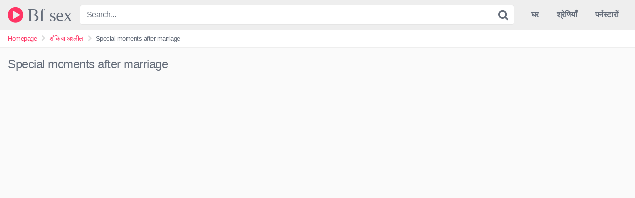

--- FILE ---
content_type: text/html; charset=UTF-8
request_url: https://scormapio.com/special-moments-after-marriage/
body_size: 12629
content:
<!DOCTYPE html>
<html lang="hi-IN">
<head>
<meta charset="UTF-8">
<meta content='width=device-width, initial-scale=1.0, maximum-scale=1.0, user-scalable=0' name='viewport' />
<link rel="profile" href="https://gmpg.org/xfn/11">
<link rel="icon" href="">

<!-- Meta social networks -->

<!-- Meta Facebook -->
<meta property="fb:app_id" content="966242223397117" />
<meta property="og:url" content="https://scormapio.com/special-moments-after-marriage/" />
<meta property="og:type" content="article" />
<meta property="og:title" content="Special moments after marriage" />
<meta property="og:description" content="Special moments after marriage" />
<meta property="og:image" content="https://scormapio.com/wp-content/uploads/2023/04/special-moments-after-marriage.jpg" />
<meta property="og:image:width" content="200" />
<meta property="og:image:height" content="200" />

<!-- Meta Twitter -->
<meta name="twitter:card" content="summary">
<!--<meta name="twitter:site" content="@site_username">-->
<meta name="twitter:title" content="Special moments after marriage">
<meta name="twitter:description" content="Special moments after marriage">
<!--<meta name="twitter:creator" content="@creator_username">-->
<meta name="twitter:image" content="https://scormapio.com/wp-content/uploads/2023/04/special-moments-after-marriage.jpg">
<!--<meta name="twitter:domain" content="YourDomain.com">-->

<!-- Temp style -->


<style>
	.post-thumbnail {
		padding-bottom: 56.25%;
	}

	.post-thumbnail .wpst-trailer,
	.post-thumbnail img {
		object-fit: fill;
	}


            @import url(https://fonts.googleapis.com/css?family=Open+Sans);
        .site-title a {
        font-family: Open Sans;
        font-size: 36px;
    }
    .site-branding .logo img {
        max-width: 300px;
        max-height: 120px;
        margin-top: 0px;
        margin-left: 0px;
    }
    a,
    .site-title a i,
    .thumb-block:hover .rating-bar i,
    .categories-list .thumb-block:hover .entry-header .cat-title:before,
    .required,
    .top-bar i:hover,
    #site-navigation > ul > li:hover > a,
    #site-navigation > ul > li:focus > a,
    #site-navigation > ul > li.current_page_item > a,
    #site-navigation > ul > li.current-menu-item > a,
    #site-navigation ul ul li a:hover,
    #filters .filters-select:after,
    .morelink i,
    .site-branding .header-search input#searchsubmit:hover,
    #filters .filters-select,
    #filters .filters-options span:hover a,
    a.tag-cloud-link:hover,
    .template-actors li a:hover,
    .video-tags a.label:hover,
    a.tag-cloud-link:focus,
    .template-actors li a:focus,
    .video-tags a.label:focus,
    .main-navigation li.my-area i,
    .thumb-block:hover .photos-count i
    .more-videos {
        color: #FF3565;
    }
    button,
    .button,
    input[type="button"],
    input[type="reset"],
    /*input[type="submit"],*/
    .label
    body #filters .label.secondary.active,
    .label.secondary:hover,
    .widget_categories ul li a:hover,
    .comment-reply-link,
    span.post-like a.disabled:hover,
    .sharing-buttons i:hover {
        border-color: #FF3565!important;
        background-color: #FF3565!important;
    }
    .rating-bar-meter,
    .vjs-play-progress,
    .bx-wrapper .bx-controls-direction a {
        background-color: #FF3565!important;
    }
    #video-tabs button.tab-link.active,
    .title-block,
    .widget-title,
    .page-title,
    .page .entry-title,
    .comments-title,
    .comment-reply-title,
    .morelink:hover,
    input[type="text"]:focus,
    input[type="email"]:focus,
    input[type="url"]:focus,
    input[type="password"]:focus,
    input[type="search"]:focus,
    input[type="number"]:focus,
    input[type="tel"]:focus,
    input[type="range"]:focus,
    input[type="date"]:focus,
    input[type="month"]:focus,
    input[type="week"]:focus,
    input[type="time"]:focus,
    input[type="datetime"]:focus,
    input[type="datetime-local"]:focus,
    input[type="color"]:focus,
    textarea:focus,
    .thumb-block:hover .post-thumbnail img,
    .no-thumb:hover,
    a.tag-cloud-link:hover,
    .template-actors li a:hover,
    .video-tags a.label:hover {
        border-color: #FF3565!important;
    }

    .logo-watermark-img {
        max-width: px;
    }

     
    .thumb-block .inner-border::after {
        -webkit-box-shadow: inset 0px 0px 0px 0px #FF3565;
        -moz-box-shadow: inset 0px 0px 0px 0px #FF3565;
        box-shadow: inset 0px 0px 0px 0px #FF3565;
    }
    .thumb-block .inner-border:hover::after {
        -webkit-box-shadow: inset 0px 0px 0px 3px #FF3565;
        -moz-box-shadow: inset 0px 0px 0px 3px #FF3565;
        box-shadow: inset 0px 0px 0px 3px #FF3565;
    }

    /* Small desktops ----------- */
    @media only screen  and (min-width : 64.001em) and (max-width : 84em) {
        #main .thumb-block {
            width: 25%!important;
        }
    }

    /* Desktops and laptops ----------- */
    @media only screen  and (min-width : 84.001em) {
        #main .thumb-block {
            width: 25%!important;
        }
    }

</style>

<!-- Google Analytics -->

<!-- Meta Verification -->

<meta name='robots' content='index, follow, max-image-preview:large, max-snippet:-1, max-video-preview:-1' />

	<!-- This site is optimized with the Yoast SEO plugin v20.4 - https://yoast.com/wordpress/plugins/seo/ -->
	<title>Special moments after marriage - भारतीय सेक्स अश्लील वीडियो</title>
	<link rel="canonical" href="https://scormapio.com/special-moments-after-marriage/" />
	<meta property="og:locale" content="hi_IN" />
	<meta property="og:type" content="article" />
	<meta property="og:title" content="Special moments after marriage - भारतीय सेक्स अश्लील वीडियो" />
	<meta property="og:url" content="https://scormapio.com/special-moments-after-marriage/" />
	<meta property="og:site_name" content="भारतीय सेक्स अश्लील वीडियो" />
	<meta property="article:published_time" content="2023-04-14T14:08:33+00:00" />
	<meta property="article:modified_time" content="2023-04-13T00:20:28+00:00" />
	<meta property="og:image" content="https://scormapio.com/wp-content/uploads/2023/04/special-moments-after-marriage.jpg" />
	<meta property="og:image:width" content="320" />
	<meta property="og:image:height" content="180" />
	<meta property="og:image:type" content="image/jpeg" />
	<meta name="author" content="admin" />
	<meta name="twitter:card" content="summary_large_image" />
	<meta name="twitter:label1" content="द्वारा लिखित" />
	<meta name="twitter:data1" content="admin" />
	<script type="application/ld+json" class="yoast-schema-graph">{"@context":"https://schema.org","@graph":[{"@type":"WebPage","@id":"https://scormapio.com/special-moments-after-marriage/","url":"https://scormapio.com/special-moments-after-marriage/","name":"Special moments after marriage - भारतीय सेक्स अश्लील वीडियो","isPartOf":{"@id":"https://scormapio.com/#website"},"primaryImageOfPage":{"@id":"https://scormapio.com/special-moments-after-marriage/#primaryimage"},"image":{"@id":"https://scormapio.com/special-moments-after-marriage/#primaryimage"},"thumbnailUrl":"https://scormapio.com/wp-content/uploads/2023/04/special-moments-after-marriage.jpg","datePublished":"2023-04-14T14:08:33+00:00","dateModified":"2023-04-13T00:20:28+00:00","author":{"@id":"https://scormapio.com/#/schema/person/8881b8d08b91bd519f9f478fd22bacc6"},"breadcrumb":{"@id":"https://scormapio.com/special-moments-after-marriage/#breadcrumb"},"inLanguage":"hi-IN","potentialAction":[{"@type":"ReadAction","target":["https://scormapio.com/special-moments-after-marriage/"]}]},{"@type":"ImageObject","inLanguage":"hi-IN","@id":"https://scormapio.com/special-moments-after-marriage/#primaryimage","url":"https://scormapio.com/wp-content/uploads/2023/04/special-moments-after-marriage.jpg","contentUrl":"https://scormapio.com/wp-content/uploads/2023/04/special-moments-after-marriage.jpg","width":320,"height":180},{"@type":"BreadcrumbList","@id":"https://scormapio.com/special-moments-after-marriage/#breadcrumb","itemListElement":[{"@type":"ListItem","position":1,"name":"Home","item":"https://scormapio.com/"},{"@type":"ListItem","position":2,"name":"Special moments after marriage"}]},{"@type":"WebSite","@id":"https://scormapio.com/#website","url":"https://scormapio.com/","name":"भारतीय सेक्स अश्लील वीडियो","description":"","potentialAction":[{"@type":"SearchAction","target":{"@type":"EntryPoint","urlTemplate":"https://scormapio.com/?s={search_term_string}"},"query-input":"required name=search_term_string"}],"inLanguage":"hi-IN"},{"@type":"Person","@id":"https://scormapio.com/#/schema/person/8881b8d08b91bd519f9f478fd22bacc6","name":"admin","image":{"@type":"ImageObject","inLanguage":"hi-IN","@id":"https://scormapio.com/#/schema/person/image/","url":"https://secure.gravatar.com/avatar/1850766aaa121508d373e5973fa855323cdd8cccd99d57b224880d9336d89f7f?s=96&d=mm&r=g","contentUrl":"https://secure.gravatar.com/avatar/1850766aaa121508d373e5973fa855323cdd8cccd99d57b224880d9336d89f7f?s=96&d=mm&r=g","caption":"admin"},"sameAs":["https://laylael.org"],"url":"https://scormapio.com/author/admin_8eu9aj78/"}]}</script>
	<!-- / Yoast SEO plugin. -->


<link rel="alternate" type="application/rss+xml" title="भारतीय सेक्स अश्लील वीडियो &raquo; फ़ीड" href="https://scormapio.com/feed/" />
<link rel="alternate" type="application/rss+xml" title="भारतीय सेक्स अश्लील वीडियो &raquo; टिप्पणी फ़ीड" href="https://scormapio.com/comments/feed/" />
<link rel="alternate" type="application/rss+xml" title="भारतीय सेक्स अश्लील वीडियो &raquo; Special moments after marriage टिप्पणी फ़ीड" href="https://scormapio.com/special-moments-after-marriage/feed/" />
<link rel="alternate" title="oEmbed (JSON)" type="application/json+oembed" href="https://scormapio.com/wp-json/oembed/1.0/embed?url=https%3A%2F%2Fscormapio.com%2Fspecial-moments-after-marriage%2F" />
<link rel="alternate" title="oEmbed (XML)" type="text/xml+oembed" href="https://scormapio.com/wp-json/oembed/1.0/embed?url=https%3A%2F%2Fscormapio.com%2Fspecial-moments-after-marriage%2F&#038;format=xml" />
<style id='wp-img-auto-sizes-contain-inline-css' type='text/css'>
img:is([sizes=auto i],[sizes^="auto," i]){contain-intrinsic-size:3000px 1500px}
/*# sourceURL=wp-img-auto-sizes-contain-inline-css */
</style>
<style id='wp-emoji-styles-inline-css' type='text/css'>

	img.wp-smiley, img.emoji {
		display: inline !important;
		border: none !important;
		box-shadow: none !important;
		height: 1em !important;
		width: 1em !important;
		margin: 0 0.07em !important;
		vertical-align: -0.1em !important;
		background: none !important;
		padding: 0 !important;
	}
/*# sourceURL=wp-emoji-styles-inline-css */
</style>
<style id='wp-block-library-inline-css' type='text/css'>
:root{--wp-block-synced-color:#7a00df;--wp-block-synced-color--rgb:122,0,223;--wp-bound-block-color:var(--wp-block-synced-color);--wp-editor-canvas-background:#ddd;--wp-admin-theme-color:#007cba;--wp-admin-theme-color--rgb:0,124,186;--wp-admin-theme-color-darker-10:#006ba1;--wp-admin-theme-color-darker-10--rgb:0,107,160.5;--wp-admin-theme-color-darker-20:#005a87;--wp-admin-theme-color-darker-20--rgb:0,90,135;--wp-admin-border-width-focus:2px}@media (min-resolution:192dpi){:root{--wp-admin-border-width-focus:1.5px}}.wp-element-button{cursor:pointer}:root .has-very-light-gray-background-color{background-color:#eee}:root .has-very-dark-gray-background-color{background-color:#313131}:root .has-very-light-gray-color{color:#eee}:root .has-very-dark-gray-color{color:#313131}:root .has-vivid-green-cyan-to-vivid-cyan-blue-gradient-background{background:linear-gradient(135deg,#00d084,#0693e3)}:root .has-purple-crush-gradient-background{background:linear-gradient(135deg,#34e2e4,#4721fb 50%,#ab1dfe)}:root .has-hazy-dawn-gradient-background{background:linear-gradient(135deg,#faaca8,#dad0ec)}:root .has-subdued-olive-gradient-background{background:linear-gradient(135deg,#fafae1,#67a671)}:root .has-atomic-cream-gradient-background{background:linear-gradient(135deg,#fdd79a,#004a59)}:root .has-nightshade-gradient-background{background:linear-gradient(135deg,#330968,#31cdcf)}:root .has-midnight-gradient-background{background:linear-gradient(135deg,#020381,#2874fc)}:root{--wp--preset--font-size--normal:16px;--wp--preset--font-size--huge:42px}.has-regular-font-size{font-size:1em}.has-larger-font-size{font-size:2.625em}.has-normal-font-size{font-size:var(--wp--preset--font-size--normal)}.has-huge-font-size{font-size:var(--wp--preset--font-size--huge)}.has-text-align-center{text-align:center}.has-text-align-left{text-align:left}.has-text-align-right{text-align:right}.has-fit-text{white-space:nowrap!important}#end-resizable-editor-section{display:none}.aligncenter{clear:both}.items-justified-left{justify-content:flex-start}.items-justified-center{justify-content:center}.items-justified-right{justify-content:flex-end}.items-justified-space-between{justify-content:space-between}.screen-reader-text{border:0;clip-path:inset(50%);height:1px;margin:-1px;overflow:hidden;padding:0;position:absolute;width:1px;word-wrap:normal!important}.screen-reader-text:focus{background-color:#ddd;clip-path:none;color:#444;display:block;font-size:1em;height:auto;left:5px;line-height:normal;padding:15px 23px 14px;text-decoration:none;top:5px;width:auto;z-index:100000}html :where(.has-border-color){border-style:solid}html :where([style*=border-top-color]){border-top-style:solid}html :where([style*=border-right-color]){border-right-style:solid}html :where([style*=border-bottom-color]){border-bottom-style:solid}html :where([style*=border-left-color]){border-left-style:solid}html :where([style*=border-width]){border-style:solid}html :where([style*=border-top-width]){border-top-style:solid}html :where([style*=border-right-width]){border-right-style:solid}html :where([style*=border-bottom-width]){border-bottom-style:solid}html :where([style*=border-left-width]){border-left-style:solid}html :where(img[class*=wp-image-]){height:auto;max-width:100%}:where(figure){margin:0 0 1em}html :where(.is-position-sticky){--wp-admin--admin-bar--position-offset:var(--wp-admin--admin-bar--height,0px)}@media screen and (max-width:600px){html :where(.is-position-sticky){--wp-admin--admin-bar--position-offset:0px}}

/*# sourceURL=wp-block-library-inline-css */
</style><style id='global-styles-inline-css' type='text/css'>
:root{--wp--preset--aspect-ratio--square: 1;--wp--preset--aspect-ratio--4-3: 4/3;--wp--preset--aspect-ratio--3-4: 3/4;--wp--preset--aspect-ratio--3-2: 3/2;--wp--preset--aspect-ratio--2-3: 2/3;--wp--preset--aspect-ratio--16-9: 16/9;--wp--preset--aspect-ratio--9-16: 9/16;--wp--preset--color--black: #000000;--wp--preset--color--cyan-bluish-gray: #abb8c3;--wp--preset--color--white: #ffffff;--wp--preset--color--pale-pink: #f78da7;--wp--preset--color--vivid-red: #cf2e2e;--wp--preset--color--luminous-vivid-orange: #ff6900;--wp--preset--color--luminous-vivid-amber: #fcb900;--wp--preset--color--light-green-cyan: #7bdcb5;--wp--preset--color--vivid-green-cyan: #00d084;--wp--preset--color--pale-cyan-blue: #8ed1fc;--wp--preset--color--vivid-cyan-blue: #0693e3;--wp--preset--color--vivid-purple: #9b51e0;--wp--preset--gradient--vivid-cyan-blue-to-vivid-purple: linear-gradient(135deg,rgb(6,147,227) 0%,rgb(155,81,224) 100%);--wp--preset--gradient--light-green-cyan-to-vivid-green-cyan: linear-gradient(135deg,rgb(122,220,180) 0%,rgb(0,208,130) 100%);--wp--preset--gradient--luminous-vivid-amber-to-luminous-vivid-orange: linear-gradient(135deg,rgb(252,185,0) 0%,rgb(255,105,0) 100%);--wp--preset--gradient--luminous-vivid-orange-to-vivid-red: linear-gradient(135deg,rgb(255,105,0) 0%,rgb(207,46,46) 100%);--wp--preset--gradient--very-light-gray-to-cyan-bluish-gray: linear-gradient(135deg,rgb(238,238,238) 0%,rgb(169,184,195) 100%);--wp--preset--gradient--cool-to-warm-spectrum: linear-gradient(135deg,rgb(74,234,220) 0%,rgb(151,120,209) 20%,rgb(207,42,186) 40%,rgb(238,44,130) 60%,rgb(251,105,98) 80%,rgb(254,248,76) 100%);--wp--preset--gradient--blush-light-purple: linear-gradient(135deg,rgb(255,206,236) 0%,rgb(152,150,240) 100%);--wp--preset--gradient--blush-bordeaux: linear-gradient(135deg,rgb(254,205,165) 0%,rgb(254,45,45) 50%,rgb(107,0,62) 100%);--wp--preset--gradient--luminous-dusk: linear-gradient(135deg,rgb(255,203,112) 0%,rgb(199,81,192) 50%,rgb(65,88,208) 100%);--wp--preset--gradient--pale-ocean: linear-gradient(135deg,rgb(255,245,203) 0%,rgb(182,227,212) 50%,rgb(51,167,181) 100%);--wp--preset--gradient--electric-grass: linear-gradient(135deg,rgb(202,248,128) 0%,rgb(113,206,126) 100%);--wp--preset--gradient--midnight: linear-gradient(135deg,rgb(2,3,129) 0%,rgb(40,116,252) 100%);--wp--preset--font-size--small: 13px;--wp--preset--font-size--medium: 20px;--wp--preset--font-size--large: 36px;--wp--preset--font-size--x-large: 42px;--wp--preset--spacing--20: 0.44rem;--wp--preset--spacing--30: 0.67rem;--wp--preset--spacing--40: 1rem;--wp--preset--spacing--50: 1.5rem;--wp--preset--spacing--60: 2.25rem;--wp--preset--spacing--70: 3.38rem;--wp--preset--spacing--80: 5.06rem;--wp--preset--shadow--natural: 6px 6px 9px rgba(0, 0, 0, 0.2);--wp--preset--shadow--deep: 12px 12px 50px rgba(0, 0, 0, 0.4);--wp--preset--shadow--sharp: 6px 6px 0px rgba(0, 0, 0, 0.2);--wp--preset--shadow--outlined: 6px 6px 0px -3px rgb(255, 255, 255), 6px 6px rgb(0, 0, 0);--wp--preset--shadow--crisp: 6px 6px 0px rgb(0, 0, 0);}:where(.is-layout-flex){gap: 0.5em;}:where(.is-layout-grid){gap: 0.5em;}body .is-layout-flex{display: flex;}.is-layout-flex{flex-wrap: wrap;align-items: center;}.is-layout-flex > :is(*, div){margin: 0;}body .is-layout-grid{display: grid;}.is-layout-grid > :is(*, div){margin: 0;}:where(.wp-block-columns.is-layout-flex){gap: 2em;}:where(.wp-block-columns.is-layout-grid){gap: 2em;}:where(.wp-block-post-template.is-layout-flex){gap: 1.25em;}:where(.wp-block-post-template.is-layout-grid){gap: 1.25em;}.has-black-color{color: var(--wp--preset--color--black) !important;}.has-cyan-bluish-gray-color{color: var(--wp--preset--color--cyan-bluish-gray) !important;}.has-white-color{color: var(--wp--preset--color--white) !important;}.has-pale-pink-color{color: var(--wp--preset--color--pale-pink) !important;}.has-vivid-red-color{color: var(--wp--preset--color--vivid-red) !important;}.has-luminous-vivid-orange-color{color: var(--wp--preset--color--luminous-vivid-orange) !important;}.has-luminous-vivid-amber-color{color: var(--wp--preset--color--luminous-vivid-amber) !important;}.has-light-green-cyan-color{color: var(--wp--preset--color--light-green-cyan) !important;}.has-vivid-green-cyan-color{color: var(--wp--preset--color--vivid-green-cyan) !important;}.has-pale-cyan-blue-color{color: var(--wp--preset--color--pale-cyan-blue) !important;}.has-vivid-cyan-blue-color{color: var(--wp--preset--color--vivid-cyan-blue) !important;}.has-vivid-purple-color{color: var(--wp--preset--color--vivid-purple) !important;}.has-black-background-color{background-color: var(--wp--preset--color--black) !important;}.has-cyan-bluish-gray-background-color{background-color: var(--wp--preset--color--cyan-bluish-gray) !important;}.has-white-background-color{background-color: var(--wp--preset--color--white) !important;}.has-pale-pink-background-color{background-color: var(--wp--preset--color--pale-pink) !important;}.has-vivid-red-background-color{background-color: var(--wp--preset--color--vivid-red) !important;}.has-luminous-vivid-orange-background-color{background-color: var(--wp--preset--color--luminous-vivid-orange) !important;}.has-luminous-vivid-amber-background-color{background-color: var(--wp--preset--color--luminous-vivid-amber) !important;}.has-light-green-cyan-background-color{background-color: var(--wp--preset--color--light-green-cyan) !important;}.has-vivid-green-cyan-background-color{background-color: var(--wp--preset--color--vivid-green-cyan) !important;}.has-pale-cyan-blue-background-color{background-color: var(--wp--preset--color--pale-cyan-blue) !important;}.has-vivid-cyan-blue-background-color{background-color: var(--wp--preset--color--vivid-cyan-blue) !important;}.has-vivid-purple-background-color{background-color: var(--wp--preset--color--vivid-purple) !important;}.has-black-border-color{border-color: var(--wp--preset--color--black) !important;}.has-cyan-bluish-gray-border-color{border-color: var(--wp--preset--color--cyan-bluish-gray) !important;}.has-white-border-color{border-color: var(--wp--preset--color--white) !important;}.has-pale-pink-border-color{border-color: var(--wp--preset--color--pale-pink) !important;}.has-vivid-red-border-color{border-color: var(--wp--preset--color--vivid-red) !important;}.has-luminous-vivid-orange-border-color{border-color: var(--wp--preset--color--luminous-vivid-orange) !important;}.has-luminous-vivid-amber-border-color{border-color: var(--wp--preset--color--luminous-vivid-amber) !important;}.has-light-green-cyan-border-color{border-color: var(--wp--preset--color--light-green-cyan) !important;}.has-vivid-green-cyan-border-color{border-color: var(--wp--preset--color--vivid-green-cyan) !important;}.has-pale-cyan-blue-border-color{border-color: var(--wp--preset--color--pale-cyan-blue) !important;}.has-vivid-cyan-blue-border-color{border-color: var(--wp--preset--color--vivid-cyan-blue) !important;}.has-vivid-purple-border-color{border-color: var(--wp--preset--color--vivid-purple) !important;}.has-vivid-cyan-blue-to-vivid-purple-gradient-background{background: var(--wp--preset--gradient--vivid-cyan-blue-to-vivid-purple) !important;}.has-light-green-cyan-to-vivid-green-cyan-gradient-background{background: var(--wp--preset--gradient--light-green-cyan-to-vivid-green-cyan) !important;}.has-luminous-vivid-amber-to-luminous-vivid-orange-gradient-background{background: var(--wp--preset--gradient--luminous-vivid-amber-to-luminous-vivid-orange) !important;}.has-luminous-vivid-orange-to-vivid-red-gradient-background{background: var(--wp--preset--gradient--luminous-vivid-orange-to-vivid-red) !important;}.has-very-light-gray-to-cyan-bluish-gray-gradient-background{background: var(--wp--preset--gradient--very-light-gray-to-cyan-bluish-gray) !important;}.has-cool-to-warm-spectrum-gradient-background{background: var(--wp--preset--gradient--cool-to-warm-spectrum) !important;}.has-blush-light-purple-gradient-background{background: var(--wp--preset--gradient--blush-light-purple) !important;}.has-blush-bordeaux-gradient-background{background: var(--wp--preset--gradient--blush-bordeaux) !important;}.has-luminous-dusk-gradient-background{background: var(--wp--preset--gradient--luminous-dusk) !important;}.has-pale-ocean-gradient-background{background: var(--wp--preset--gradient--pale-ocean) !important;}.has-electric-grass-gradient-background{background: var(--wp--preset--gradient--electric-grass) !important;}.has-midnight-gradient-background{background: var(--wp--preset--gradient--midnight) !important;}.has-small-font-size{font-size: var(--wp--preset--font-size--small) !important;}.has-medium-font-size{font-size: var(--wp--preset--font-size--medium) !important;}.has-large-font-size{font-size: var(--wp--preset--font-size--large) !important;}.has-x-large-font-size{font-size: var(--wp--preset--font-size--x-large) !important;}
/*# sourceURL=global-styles-inline-css */
</style>

<style id='classic-theme-styles-inline-css' type='text/css'>
/*! This file is auto-generated */
.wp-block-button__link{color:#fff;background-color:#32373c;border-radius:9999px;box-shadow:none;text-decoration:none;padding:calc(.667em + 2px) calc(1.333em + 2px);font-size:1.125em}.wp-block-file__button{background:#32373c;color:#fff;text-decoration:none}
/*# sourceURL=/wp-includes/css/classic-themes.min.css */
</style>
<link rel='stylesheet' id='wpst-font-awesome-css' href='https://scormapio.com/wp-content/themes/kingtube/assets/stylesheets/font-awesome/css/font-awesome.min.css?ver=4.7.0' type='text/css' media='all' />
<link rel='stylesheet' id='wpst-videojs-style-css' href='https://scormapio.com/wp-content/themes/kingtube/vendor/videojs/video-js.css?ver=7.4.1' type='text/css' media='all' />
<link rel='stylesheet' id='wpst-style-css' href='https://scormapio.com/wp-content/themes/kingtube/style.css?ver=1.3.4.1720831719' type='text/css' media='all' />
<script type="text/javascript" src="https://scormapio.com/wp-includes/js/jquery/jquery.min.js?ver=3.7.1" id="jquery-core-js"></script>
<script type="text/javascript" src="https://scormapio.com/wp-includes/js/jquery/jquery-migrate.min.js?ver=3.4.1" id="jquery-migrate-js"></script>
<link rel="https://api.w.org/" href="https://scormapio.com/wp-json/" /><link rel="alternate" title="JSON" type="application/json" href="https://scormapio.com/wp-json/wp/v2/posts/7702" /><link rel="EditURI" type="application/rsd+xml" title="RSD" href="https://scormapio.com/xmlrpc.php?rsd" />
<meta name="generator" content="WordPress 6.9" />
<link rel='shortlink' href='https://scormapio.com/?p=7702' />
<link rel="pingback" href="https://scormapio.com/xmlrpc.php"></head>  <body class="wp-singular post-template-default single single-post postid-7702 single-format-video wp-theme-kingtube"> <div id="page"> 	<a class="skip-link screen-reader-text" href="#content">Skip to content</a>  	<header id="masthead" class="site-header" role="banner"> 		 		<div class="site-branding row"> 			<div class="logo"> 															<p class="site-title"><a href="https://scormapio.com/" rel="home"><i class="fa fa-play-circle"></i> Bf sex</a></p> 										 												 			</div> 							<div class="header-search">     <form method="get" id="searchform" action="https://scormapio.com/">                             <input class="input-group-field" value="Search..." name="s" id="s" onfocus="if (this.value == 'Search...') {this.value = '';}" onblur="if (this.value == '') {this.value = 'Search...';}" type="text" />                          <input class="fa-input" type="submit" id="searchsubmit" value="&#xf002;" />             </form> </div>						<div class="clear"></div>  			<nav id="site-navigation" class="main-navigation" role="navigation"> 				<div id="head-mobile"></div> 				<div class="button-nav"></div>			 				<ul id="menu-main-menu" class="menu"><li id="menu-item-14" class="home-icon menu-item menu-item-type-custom menu-item-object-custom menu-item-home menu-item-14"><a href="https://scormapio.com/">घर</a></li> <li id="menu-item-15" class="cat-icon menu-item menu-item-type-post_type menu-item-object-page menu-item-15"><a href="https://scormapio.com/categories/">श्रेणियाँ</a></li> <li id="menu-item-17" class="star-icon menu-item menu-item-type-post_type menu-item-object-page menu-item-17"><a href="https://scormapio.com/actors/">पर्नस्टारों</a></li> </ul>			</nav><!-- #site-navigation --> 			<div class="clear"></div>  		</div><!-- .site-branding --> 		 		<div class="clear"></div> 		 	</header><!-- #masthead -->  	<div class="breadcrumbs-area"><div class="row"><ul id="breadcrumbs" class="breadcrumbs"><li class="item-home"><a class="bread-link bread-home" href="https://scormapio.com" title="Homepage">Homepage</a></li><li class="separator separator-home"> <i class="fa fa-chevron-right"></i> </li><li class="item-cat"><a href="https://scormapio.com/category/%e0%a4%b6%e0%a5%8c%e0%a4%95%e0%a4%bf%e0%a4%af%e0%a4%be-%e0%a4%85%e0%a4%b6%e0%a5%8d%e0%a4%b2%e0%a5%80%e0%a4%b2/">शौकिया अश्लील</a></li><li class="separator"> <i class="fa fa-chevron-right"></i> </li><li class="item-current item-7702"><strong class="bread-current bread-7702" title="Special moments after marriage">Special moments after marriage</strong></li></ul></div></div> 	<div id="content" class="site-content row">  		 <div id="primary" class="content-area"> 	<main id="main" class="site-main" role="main">  	 <article id="post-7702" class="post-7702 post type-post status-publish format-video has-post-thumbnail hentry category-65 category-71 category-70 post_format-post-format-video" itemprop="video" itemscope itemtype="http://schema.org/VideoObject">	  	<header class="entry-header"> 		<h1>Special moments after marriage</h1>	</header><!-- .entry-header -->  	<div class="entry-content"> 		 <div class="video-player-area">      <div class="video-player">         <meta itemprop="author" content="admin" />         <meta itemprop="name" content="Special moments after marriage" />                     <meta itemprop="description" content="Special moments after marriage" />                 <meta itemprop="duration" content="P0DT0H15M4S" />         <meta itemprop="thumbnailUrl" content="https://ic-vt-lm.xhcdn.com/a/ZjQ2NWM3ZmE5OTRiYThhYWQ0YThhODg4NzZkZDA4YWI/s(w:320,h:180),jpeg/023/216/242/v2/320x180.210.jpg" />                     <meta itemprop="embedURL" content="https://xhamster.com/embed/xhU1Gdc" />                 <meta itemprop="uploadDate" content="2023-04-14T14:08:33+00:00" />                      <div class="responsive-player">                 <iframe src="https://xhamster.com/embed/xhU1Gdc" frameborder="0" scrolling="no" width="960" height="720" allowfullscreen></iframe>            </div>                  <!-- Inside video player advertising -->                              </div>          <!-- Video infos -->     <div class="video-infos">         <div class="video-infos-left">                             <div class="video-views"><span>0</span> views</div>                                         <div class="separator">|</div>                                         <div class="likes"><span class="likes_count">0</span> likes</div>                     </div>          <div class="video-infos-right">                             <div id="rating">                     <span id="video-rate"><span class="post-like"><a class="button" href="#" data-post_id="7702" data-post_like="like"><span class="like" title="I like it"><span id="more"><i class="fa fa-heart"></i> Like it</span></a></span></span>                                     </div>                                 </div>     </div>     <div class="clear"></div>     <!-- Description -->         <!-- Video tags -->             <div class="video-tags">             <div class="tags-list"><a href="https://scormapio.com/category/%e0%a4%9a%e0%a5%81%e0%a4%aa%e0%a4%95%e0%a5%87-%e0%a4%b8%e0%a5%87-%e0%a4%b6%e0%a5%82%e0%a4%9f%e0%a4%bf%e0%a4%82%e0%a4%97/" class="label" title="चुपके से शूटिंग"><i class="fa fa-folder"></i> चुपके से शूटिंग</a><a href="https://scormapio.com/category/%e0%a4%af%e0%a5%81%e0%a4%b5%e0%a4%be-%e0%a4%ad%e0%a4%be%e0%a4%b0%e0%a4%a4%e0%a5%80%e0%a4%af/" class="label" title="युवा भारतीय"><i class="fa fa-folder"></i> युवा भारतीय</a><a href="https://scormapio.com/category/%e0%a4%b6%e0%a5%8c%e0%a4%95%e0%a4%bf%e0%a4%af%e0%a4%be-%e0%a4%85%e0%a4%b6%e0%a5%8d%e0%a4%b2%e0%a5%80%e0%a4%b2/" class="label" title="शौकिया अश्लील"><i class="fa fa-folder"></i> शौकिया अश्लील</a></div>        </div>          <!-- Under video advertising -->         <!-- Under video mobile advertising -->     		<div class="under-player-ad-mobile"> 			         </div>     </div> 		<div class="sidebar-ads">             </div>	</div><!-- .entry-content -->  	<div class="under-video-block videos-list">                     <h2>Related videos</h2>         <article id="post-8756" class="thumb-block post-8756 post type-post status-publish format-video has-post-thumbnail hentry category-1 category-68 category-71 post_format-post-format-video"> 	<a href="https://scormapio.com/hot-indian-chick/" title="Hot Indian chick">  		<!-- Trailer --> 		 		 			 			<div class="post-thumbnail video-with-trailer"> 				<video class="wpst-trailer" preload="none" muted loop poster="https://scormapio.com/wp-content/uploads/2023/04/hot-indian-chick-320x180.jpg"> 					<source src="//cdn77-pic.xvideos-cdn.com/videos/videopreview/b6/a2/28/b6a228f50a7efd33cc2ed2de6ab7c90e_169.mp4" type='video/mp4;' /> 				</video> 								<span class="views"><i class="fa fa-eye"></i> 251</span>				<span class="duration"><i class="fa fa-clock-o"></i> 02:00</span>			</div>  		 		<header class="entry-header"> 			<span>Hot Indian chick</span> 		</header><!-- .entry-header --> 	</a> </article><!-- #post-## --> <article id="post-8752" class="thumb-block post-8752 post type-post status-publish format-video has-post-thumbnail hentry category-64 category-65 category-71 post_format-post-format-video"> 	<a href="https://scormapio.com/hot-indian-desi-maid-pussy-fuck-with-room-owner-clear-hindi-audio/" title="Hot Indian Desi maid pussy fuck with room owner clear Hindi audio">  		<!-- Trailer --> 		 		 			 			<div class="post-thumbnail video-with-trailer"> 				<video class="wpst-trailer" preload="none" muted loop poster="https://scormapio.com/wp-content/uploads/2023/04/hot-indian-desi-maid-pussy-fuck-with-room-owner-clear-hindi-audio-320x180.jpg"> 					<source src="//img-l3.xvideos-cdn.com/videos/videopreview/07/ef/fb/07effb4c335d1264320b33188cb50c54_169.mp4" type='video/mp4;' /> 				</video> 								<span class="views"><i class="fa fa-eye"></i> 191</span>				<span class="duration"><i class="fa fa-clock-o"></i> 08:00</span>			</div>  		 		<header class="entry-header"> 			<span>Hot Indian Desi maid pussy fuck with room owner clear Hindi audio</span> 		</header><!-- .entry-header --> 	</a> </article><!-- #post-## --> <article id="post-8754" class="thumb-block post-8754 post type-post status-publish format-video has-post-thumbnail hentry category-1 category-68 category-71 post_format-post-format-video"> 	<a href="https://scormapio.com/desi-casting-couch-indian-girl-hindi-audio/" title="Desi Casting Couch Indian girl (hindi audio)">  		<!-- Trailer --> 		 		 			 			<div class="post-thumbnail video-with-trailer"> 				<video class="wpst-trailer" preload="none" muted loop poster="https://scormapio.com/wp-content/uploads/2023/04/desi-casting-couch-indian-girl-hindi-audio-320x180.jpg"> 					<source src="//img-l3.xvideos-cdn.com/videos/videopreview/84/ae/92/84ae9299c69a1fc8b711b7cba823fa6c_169.mp4" type='video/mp4;' /> 				</video> 								<span class="views"><i class="fa fa-eye"></i> 213</span>				<span class="duration"><i class="fa fa-clock-o"></i> 35:00</span>			</div>  		 		<header class="entry-header"> 			<span>Desi Casting Couch Indian girl (hindi audio)</span> 		</header><!-- .entry-header --> 	</a> </article><!-- #post-## --> <article id="post-8748" class="thumb-block post-8748 post type-post status-publish format-video has-post-thumbnail hentry category-68 category-70 category-63 post_format-post-format-video"> 	<a href="https://scormapio.com/soaking-wet-indian-babe-naked/" title="Soaking Wet Indian Babe Naked">  		<!-- Trailer --> 		 		 			 			<div class="post-thumbnail video-with-trailer"> 				<video class="wpst-trailer" preload="none" muted loop poster="https://scormapio.com/wp-content/uploads/2023/04/soaking-wet-indian-babe-naked-320x180.jpg"> 					<source src="//img-l3.xvideos-cdn.com/videos/videopreview/7b/0c/a3/7b0ca324b8c56a01f4a5bbbe2ebd3546_169.mp4" type='video/mp4;' /> 				</video> 								<span class="views"><i class="fa fa-eye"></i> 137</span>				<span class="duration"><i class="fa fa-clock-o"></i> 14:00</span>			</div>  		 		<header class="entry-header"> 			<span>Soaking Wet Indian Babe Naked</span> 		</header><!-- .entry-header --> 	</a> </article><!-- #post-## --> <article id="post-8749" class="thumb-block post-8749 post type-post status-publish format-video has-post-thumbnail hentry category-67 category-70 category-66 post_format-post-format-video"> 	<a href="https://scormapio.com/north-indian-babe-gives-a-blowjob/" title="North Indian Babe gives a Blowjob">  		<!-- Trailer --> 		 		 			 			<div class="post-thumbnail video-with-trailer"> 				<video class="wpst-trailer" preload="none" muted loop poster="https://scormapio.com/wp-content/uploads/2023/04/north-indian-babe-gives-a-blowjob-320x180.jpg"> 					<source src="//img-cf.xvideos-cdn.com/videos/videopreview/26/1f/10/261f1087eed0c2b25f456501d03ca8cc_169.mp4" type='video/mp4;' /> 				</video> 								<span class="views"><i class="fa fa-eye"></i> 161</span>				<span class="duration"><i class="fa fa-clock-o"></i> 11:00</span>			</div>  		 		<header class="entry-header"> 			<span>North Indian Babe gives a Blowjob</span> 		</header><!-- .entry-header --> 	</a> </article><!-- #post-## --> <article id="post-8746" class="thumb-block post-8746 post type-post status-publish format-video has-post-thumbnail hentry category-65 category-67 category-63 post_format-post-format-video"> 	<a href="https://scormapio.com/desi-indian-2/" title="Desi Indian">  		<!-- Trailer --> 		 		 			 			<div class="post-thumbnail video-with-trailer"> 				<video class="wpst-trailer" preload="none" muted loop poster="https://scormapio.com/wp-content/uploads/2023/04/desi-indian-1-320x180.jpg"> 					<source src="//img-cf.xvideos-cdn.com/videos/videopreview/86/3c/cc/863cccad026345285efc156785b0e4dc_169.mp4" type='video/mp4;' /> 				</video> 								<span class="views"><i class="fa fa-eye"></i> 184</span>				<span class="duration"><i class="fa fa-clock-o"></i> 00:46</span>			</div>  		 		<header class="entry-header"> 			<span>Desi Indian</span> 		</header><!-- .entry-header --> 	</a> </article><!-- #post-## --> <article id="post-8741" class="thumb-block post-8741 post type-post status-publish format-video has-post-thumbnail hentry category-64 category-68 category-71 post_format-post-format-video"> 	<a href="https://scormapio.com/french-indian-teen-wants-her-holes-to-be-filled-full-video/" title="French Indian teen wants her holes to be filled [Full Video]">  		<!-- Trailer --> 		 		 			 			<div class="post-thumbnail video-with-trailer"> 				<video class="wpst-trailer" preload="none" muted loop poster="https://scormapio.com/wp-content/uploads/2023/04/french-indian-teen-wants-her-holes-to-be-filled-full-video-320x180.jpg"> 					<source src="//img-cf.xvideos-cdn.com/videos/videopreview/b8/29/0b/b8290bb127b61b18a495aa1a4191c71f_169.mp4" type='video/mp4;' /> 				</video> 								<span class="views"><i class="fa fa-eye"></i> 176</span>				<span class="duration"><i class="fa fa-clock-o"></i> 23:00</span>			</div>  		 		<header class="entry-header"> 			<span>French Indian teen wants her holes to be filled [Full Video]</span> 		</header><!-- .entry-header --> 	</a> </article><!-- #post-## --> <article id="post-8735" class="thumb-block post-8735 post type-post status-publish format-video has-post-thumbnail hentry category-64 category-1 category-71 post_format-post-format-video"> 	<a href="https://scormapio.com/indian-couple/" title="Indian Couple">  		<!-- Trailer --> 		 		 			 			<div class="post-thumbnail video-with-trailer"> 				<video class="wpst-trailer" preload="none" muted loop poster="https://scormapio.com/wp-content/uploads/2023/04/indian-couple-320x180.jpg"> 					<source src="//cdn77-pic.xvideos-cdn.com/videos/videopreview/bf/7e/f9/bf7ef9752154056266cfd058d46971b6_169.mp4" type='video/mp4;' /> 				</video> 								<span class="views"><i class="fa fa-eye"></i> 145</span>				<span class="duration"><i class="fa fa-clock-o"></i> 14:00</span>			</div>  		 		<header class="entry-header"> 			<span>Indian Couple</span> 		</header><!-- .entry-header --> 	</a> </article><!-- #post-## -->                 <div class="clear"></div>     <div class="show-more-related">         <a class="button large" href="https://scormapio.com/category/%e0%a4%9a%e0%a5%81%e0%a4%aa%e0%a4%95%e0%a5%87-%e0%a4%b8%e0%a5%87-%e0%a4%b6%e0%a5%82%e0%a4%9f%e0%a4%bf%e0%a4%82%e0%a4%97/">Show more related videos</a>     </div> </div> <div class="clear"></div> 	 </article><!-- #post-## --> 	</main><!-- #main --> </div><!-- #primary -->  	</div><!-- #content -->  	<footer id="colophon" class="site-footer" role="contentinfo"> 		<div class="row">			 							<div class="footer-ad-mobile"> 					 				</div> 						 			 			<div class="clear"></div>			  			 			 					 		</div> 	</footer><!-- #colophon --> </div><!-- #page -->                                           <div style="display:none">  <a href="https://www.hindisexxxxvideos.design" title="Hindi Sex Videos">Hindi Sex Videos</a> <a href="https://alxxnxxxxxsex.wiki/" title="XNXX ، سكس المص  سكس عربي ، افلا س">Xnxx</a>  <a title="SexTOP123 - Phim Sex Hay - Xem Phim Sex Chất Lượng HD" href="https://vlxxxxvn.boats/">phim sex </a>  <a title="سكس - سكس مترجم - سكس مصري - Xnxx Arab" href="https://xnxxxxxxarab.auction/" target="_blank">Xnxx </a> <a href="https://avsubthai.space/">Avsubthai</a>     		</div>                <div style="display:none">  <a href="https://arxnxxxxxxxxhd.auction/video/6358-افلام-سكس-جديده-سكس-عربي-مسلم-الحجاب-يدخل-زب-في-طيزها-52/" title="افلام سكس جديده سكس عربي مسلم الحجاب يدخل زب في طيزها 52">افلام سكس جديده سكس عربي مسلم الحجاب يدخل زب في طيزها 52</a> <a href="https://sexxnxx3.com/video/359/سكس-مترجم-اسغلال-ام-صديقي-شاب-ينيك-والدته-صديقه-المطلقة-سكس/" title="سكس مترجم اسغلال ام صديقي شاب ينيك والدته صديقه المطلقة سكس">سكس مترجم اسغلال ام صديقي شاب ينيك والدته صديقه المطلقة سكس</a> <a href="https://xnxxxxxxarab.auction/video/36-فلم-سكس-اكشن-طويل-مترجم-كامل-ضياع-كايدن/" title="فلم سكس اكشن طويل مترجم كامل ضياع كايدن">فلم سكس اكشن طويل مترجم كامل ضياع كايدن</a> <a href="https://www.hindisexxxxvideos.design/video/[base64]/" title="[base64]">[base64]</a> <a href="https://www.xxxxxxxelarab.casa/video/3059-زغب-صحراوي-جماعي-مثير-مع-عاهرات-اسبانية-ومص-ولحس-وتجليخ-كساس/" title="زغب صحراوي جماعي مثير مع عاهرات اسبانية ومص ولحس وتجليخ كساس">زغب صحراوي جماعي مثير مع عاهرات اسبانية ومص ولحس وتجليخ كساس</a> <a href="https://alxxnxxxxxsex.wiki/videos/6194-نيك-نيك-نيك-نار-نار-84/" title="نيك نيك نيك نار نار 84">نيك نيك نيك نار نار 84</a>     		</div>     <script type="speculationrules">
{"prefetch":[{"source":"document","where":{"and":[{"href_matches":"/*"},{"not":{"href_matches":["/wp-*.php","/wp-admin/*","/wp-content/uploads/*","/wp-content/*","/wp-content/plugins/*","/wp-content/themes/kingtube/*","/*\\?(.+)"]}},{"not":{"selector_matches":"a[rel~=\"nofollow\"]"}},{"not":{"selector_matches":".no-prefetch, .no-prefetch a"}}]},"eagerness":"conservative"}]}
</script> 		<div class="modal fade wpst-user-modal" id="wpst-user-modal" tabindex="-1" role="dialog" aria-hidden="true"> 			<div class="modal-dialog" data-active-tab=""> 				<div class="modal-content"> 					<div class="modal-body"> 						<a href="#" class="close" data-dismiss="modal" aria-label="Close"><i class="fa fa-remove"></i></a> 						<!-- Register form --> 						<div class="wpst-register">	 													  								<h3>Join भारतीय सेक्स अश्लील वीडियो</h3>									  								<form id="wpst_registration_form" action="https://scormapio.com/" method="POST">  									<div class="form-field"> 										<label>Username</label> 										<input class="form-control input-lg required" name="wpst_user_login" type="text"/> 									</div> 									<div class="form-field"> 										<label for="wpst_user_email">Email</label> 										<input class="form-control input-lg required" name="wpst_user_email" id="wpst_user_email" type="email"/> 									</div> 									<div class="form-field"> 										<label for="wpst_user_pass">Password</label> 										<input class="form-control input-lg required" name="wpst_user_pass" type="password"/> 									</div> 																		<div class="form-field"> 										<input type="hidden" name="action" value="wpst_register_member"/> 										<button class="btn btn-theme btn-lg" data-loading-text="Loading..." type="submit">Sign up</button> 									</div> 									<input type="hidden" id="register-security" name="register-security" value="a892a0ffb3" /><input type="hidden" name="_wp_http_referer" value="/special-moments-after-marriage/" />								</form> 								<div class="wpst-errors"></div> 													</div>  						<!-- Login form --> 						<div class="wpst-login">							  							<h3>Login to भारतीय सेक्स अश्लील वीडियो</h3> 						 							<form id="wpst_login_form" action="https://scormapio.com/" method="post">  								<div class="form-field"> 									<label>Username</label> 									<input class="form-control input-lg required" name="wpst_user_login" type="text"/> 								</div> 								<div class="form-field"> 									<label for="wpst_user_pass">Password</label> 									<input class="form-control input-lg required" name="wpst_user_pass" id="wpst_user_pass" type="password"/> 								</div> 								<div class="form-field lost-password"> 									<input type="hidden" name="action" value="wpst_login_member"/> 									<button class="btn btn-theme btn-lg" data-loading-text="Loading..." type="submit">Login</button> <a class="alignright" href="#wpst-reset-password">Lost Password?</a> 								</div> 								<input type="hidden" id="login-security" name="login-security" value="a892a0ffb3" /><input type="hidden" name="_wp_http_referer" value="/special-moments-after-marriage/" />							</form> 							<div class="wpst-errors"></div> 						</div>  						<!-- Lost Password form --> 						<div class="wpst-reset-password"> 						 							<h3>Reset Password</h3> 							<p>Enter the username or e-mail you used in your profile. A password reset link will be sent to you by email.</p> 						 							<form id="wpst_reset_password_form" action="https://scormapio.com/" method="post"> 								<div class="form-field"> 									<label for="wpst_user_or_email">Username or E-mail</label> 									<input class="form-control input-lg required" name="wpst_user_or_email" id="wpst_user_or_email" type="text"/> 								</div> 								<div class="form-field"> 									<input type="hidden" name="action" value="wpst_reset_password"/> 									<button class="btn btn-theme btn-lg" data-loading-text="Loading..." type="submit">Get new password</button> 								</div> 								<input type="hidden" id="password-security" name="password-security" value="a892a0ffb3" /><input type="hidden" name="_wp_http_referer" value="/special-moments-after-marriage/" />							</form> 							<div class="wpst-errors"></div> 						</div>  						<div class="wpst-loading"> 							<p><i class="fa fa-refresh fa-spin"></i><br>Loading...</p> 						</div> 					</div> 					<div class="modal-footer"> 						<span class="wpst-register-footer">Don&#039;t have an account? <a href="#wpst-register">Sign up</a></span> 						<span class="wpst-login-footer">Already have an account? <a href="#wpst-login">Login</a></span> 					</div>				 				</div> 			</div> 		</div> <script type="text/javascript" src="https://scormapio.com/wp-content/themes/kingtube/vendor/videojs/video.min.js?ver=7.4.1" id="wpst-videojs-js"></script> <script type="text/javascript" src="https://scormapio.com/wp-content/themes/kingtube/vendor/videojs/videojs-quality-selector.min.js?ver=1.1.2" id="wpst-videojs-quality-selector-js"></script> <script type="text/javascript" src="https://scormapio.com/wp-content/themes/kingtube/assets/js/navigation.js?ver=1.0.0" id="wpst-navigation-js"></script> <script type="text/javascript" id="wpst-main-js-extra">
/* <![CDATA[ */
var wpst_ajax_var = {"url":"https://scormapio.com/wp-admin/admin-ajax.php","nonce":"1af4d37110","ctpl_installed":""};
var options = {"thumbnails_ratio":"16/9"};
//# sourceURL=wpst-main-js-extra
/* ]]> */
</script> <script type="text/javascript" src="https://scormapio.com/wp-content/themes/kingtube/assets/js/main.js?ver=1.3.4" id="wpst-main-js"></script> <script type="text/javascript" src="https://scormapio.com/wp-content/themes/kingtube/assets/js/skip-link-focus-fix.js?ver=1.0.0" id="wpst-skip-link-focus-fix-js"></script> <script type="text/javascript" src="https://scormapio.com/wp-includes/js/comment-reply.min.js?ver=6.9" id="comment-reply-js" async="async" data-wp-strategy="async" fetchpriority="low"></script> <script id="wp-emoji-settings" type="application/json">
{"baseUrl":"https://s.w.org/images/core/emoji/17.0.2/72x72/","ext":".png","svgUrl":"https://s.w.org/images/core/emoji/17.0.2/svg/","svgExt":".svg","source":{"concatemoji":"https://scormapio.com/wp-includes/js/wp-emoji-release.min.js?ver=6.9"}}
</script> <script type="module">
/* <![CDATA[ */
/*! This file is auto-generated */
const a=JSON.parse(document.getElementById("wp-emoji-settings").textContent),o=(window._wpemojiSettings=a,"wpEmojiSettingsSupports"),s=["flag","emoji"];function i(e){try{var t={supportTests:e,timestamp:(new Date).valueOf()};sessionStorage.setItem(o,JSON.stringify(t))}catch(e){}}function c(e,t,n){e.clearRect(0,0,e.canvas.width,e.canvas.height),e.fillText(t,0,0);t=new Uint32Array(e.getImageData(0,0,e.canvas.width,e.canvas.height).data);e.clearRect(0,0,e.canvas.width,e.canvas.height),e.fillText(n,0,0);const a=new Uint32Array(e.getImageData(0,0,e.canvas.width,e.canvas.height).data);return t.every((e,t)=>e===a[t])}function p(e,t){e.clearRect(0,0,e.canvas.width,e.canvas.height),e.fillText(t,0,0);var n=e.getImageData(16,16,1,1);for(let e=0;e<n.data.length;e++)if(0!==n.data[e])return!1;return!0}function u(e,t,n,a){switch(t){case"flag":return n(e,"\ud83c\udff3\ufe0f\u200d\u26a7\ufe0f","\ud83c\udff3\ufe0f\u200b\u26a7\ufe0f")?!1:!n(e,"\ud83c\udde8\ud83c\uddf6","\ud83c\udde8\u200b\ud83c\uddf6")&&!n(e,"\ud83c\udff4\udb40\udc67\udb40\udc62\udb40\udc65\udb40\udc6e\udb40\udc67\udb40\udc7f","\ud83c\udff4\u200b\udb40\udc67\u200b\udb40\udc62\u200b\udb40\udc65\u200b\udb40\udc6e\u200b\udb40\udc67\u200b\udb40\udc7f");case"emoji":return!a(e,"\ud83e\u1fac8")}return!1}function f(e,t,n,a){let r;const o=(r="undefined"!=typeof WorkerGlobalScope&&self instanceof WorkerGlobalScope?new OffscreenCanvas(300,150):document.createElement("canvas")).getContext("2d",{willReadFrequently:!0}),s=(o.textBaseline="top",o.font="600 32px Arial",{});return e.forEach(e=>{s[e]=t(o,e,n,a)}),s}function r(e){var t=document.createElement("script");t.src=e,t.defer=!0,document.head.appendChild(t)}a.supports={everything:!0,everythingExceptFlag:!0},new Promise(t=>{let n=function(){try{var e=JSON.parse(sessionStorage.getItem(o));if("object"==typeof e&&"number"==typeof e.timestamp&&(new Date).valueOf()<e.timestamp+604800&&"object"==typeof e.supportTests)return e.supportTests}catch(e){}return null}();if(!n){if("undefined"!=typeof Worker&&"undefined"!=typeof OffscreenCanvas&&"undefined"!=typeof URL&&URL.createObjectURL&&"undefined"!=typeof Blob)try{var e="postMessage("+f.toString()+"("+[JSON.stringify(s),u.toString(),c.toString(),p.toString()].join(",")+"));",a=new Blob([e],{type:"text/javascript"});const r=new Worker(URL.createObjectURL(a),{name:"wpTestEmojiSupports"});return void(r.onmessage=e=>{i(n=e.data),r.terminate(),t(n)})}catch(e){}i(n=f(s,u,c,p))}t(n)}).then(e=>{for(const n in e)a.supports[n]=e[n],a.supports.everything=a.supports.everything&&a.supports[n],"flag"!==n&&(a.supports.everythingExceptFlag=a.supports.everythingExceptFlag&&a.supports[n]);var t;a.supports.everythingExceptFlag=a.supports.everythingExceptFlag&&!a.supports.flag,a.supports.everything||((t=a.source||{}).concatemoji?r(t.concatemoji):t.wpemoji&&t.twemoji&&(r(t.twemoji),r(t.wpemoji)))});
//# sourceURL=https://scormapio.com/wp-includes/js/wp-emoji-loader.min.js
/* ]]> */
</script>  <!-- Other scripts -->  <!-- Mobile scripts -->  <script defer src="https://static.cloudflareinsights.com/beacon.min.js/vcd15cbe7772f49c399c6a5babf22c1241717689176015" integrity="sha512-ZpsOmlRQV6y907TI0dKBHq9Md29nnaEIPlkf84rnaERnq6zvWvPUqr2ft8M1aS28oN72PdrCzSjY4U6VaAw1EQ==" data-cf-beacon='{"version":"2024.11.0","token":"b888dddc424949f9924432cc1861116b","r":1,"server_timing":{"name":{"cfCacheStatus":true,"cfEdge":true,"cfExtPri":true,"cfL4":true,"cfOrigin":true,"cfSpeedBrain":true},"location_startswith":null}}' crossorigin="anonymous"></script>
</body> </html>